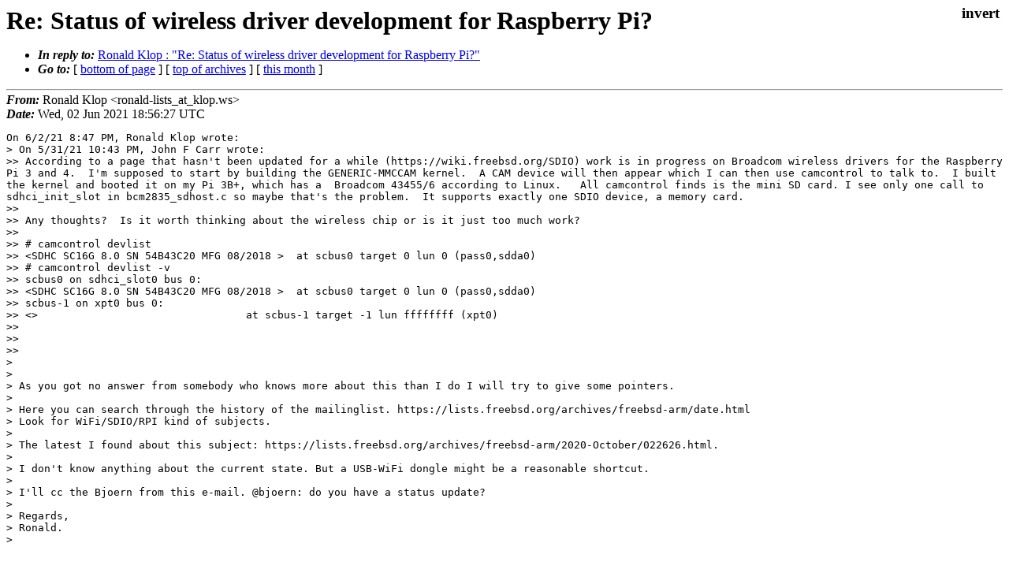

--- FILE ---
content_type: text/html
request_url: https://lists.freebsd.org/archives/freebsd-arm/2021-June/000092.html
body_size: 1724
content:
<!DOCTYPE html>
<html>
  <head>
    <meta http-equiv="Content-Type" content="text/html; charset=utf-8" />
    <meta name="color-scheme" content="light dark" />
    <meta name="Author" content="Ronald Klop  &lt;ronald-lists_at_klop.ws&gt;" />
    <meta name="Subject" content="Re: Status of wireless driver development for Raspberry Pi?" />
    <link rel="stylesheet" type="text/css" href="/assets/ml.css"/>
    <title>Re: Status of wireless driver development for Raspberry Pi?</title>
  </head>
  <body id="body">
  <input type="checkbox" id="invert">
  <article id="main">
    <label class="invert_label" for="invert"></label>
    <header class="head">
    <h1>Re: Status of wireless driver development for Raspberry Pi?</h1>
    <ul>
    
    
    <li><strong><i>In reply to: </i></strong><a href="../2021-June/000091.html">Ronald Klop : "Re: Status of wireless driver development for Raspberry Pi?"</a></li>
    
    <li><strong><i>Go to: </i></strong> [ <a href="#footer">bottom of page</a> ] [ <a href="../index.html">top of archives</a> ] [ <a href="index.html">this month</a> ] </li>
    </ul>
    </header>
    <strong><i>From:</i></strong> Ronald Klop  &lt;ronald-lists_at_klop.ws&gt;</string><br>
    <strong><i>Date:</i></strong> Wed, 02 Jun 2021 18:56:27 UTC </strong><br>
    <pre class="main">On 6/2/21 8:47 PM, Ronald Klop wrote:
&gt; On 5/31/21 10:43 PM, John F Carr wrote:
&gt;&gt; According to a page that hasn&#39;t been updated for a while (https://wiki.freebsd.org/SDIO) work is in progress on Broadcom wireless drivers for the Raspberry Pi 3 and 4.  I&#39;m supposed to start by building the GENERIC-MMCCAM kernel.  A CAM device will then appear which I can then use camcontrol to talk to.  I built the kernel and booted it on my Pi 3B+, which has a  Broadcom 43455/6 according to Linux.   All camcontrol finds is the mini SD card. I see only one call to sdhci_init_slot in bcm2835_sdhost.c so maybe that&#39;s the problem.  It supports exactly one SDIO device, a memory card.
&gt;&gt;
&gt;&gt; Any thoughts?  Is it worth thinking about the wireless chip or is it just too much work?
&gt;&gt;
&gt;&gt; # camcontrol devlist
&gt;&gt; &lt;SDHC SC16G 8.0 SN 54B43C20 MFG 08/2018 &gt;  at scbus0 target 0 lun 0 (pass0,sdda0)
&gt;&gt; # camcontrol devlist -v
&gt;&gt; scbus0 on sdhci_slot0 bus 0:
&gt;&gt; &lt;SDHC SC16G 8.0 SN 54B43C20 MFG 08/2018 &gt;  at scbus0 target 0 lun 0 (pass0,sdda0)
&gt;&gt; scbus-1 on xpt0 bus 0:
&gt;&gt; &lt;&gt;                                 at scbus-1 target -1 lun ffffffff (xpt0)
&gt;&gt;
&gt;&gt;
&gt;&gt;
&gt; 
&gt; 
&gt; As you got no answer from somebody who knows more about this than I do I will try to give some pointers.
&gt; 
&gt; Here you can search through the history of the mailinglist. https://lists.freebsd.org/archives/freebsd-arm/date.html
&gt; Look for WiFi/SDIO/RPI kind of subjects.
&gt; 
&gt; The latest I found about this subject: https://lists.freebsd.org/archives/freebsd-arm/2020-October/022626.html.
&gt; 
&gt; I don&#39;t know anything about the current state. But a USB-WiFi dongle might be a reasonable shortcut.
&gt; 
&gt; I&#39;ll cc the Bjoern from this e-mail. @bjoern: do you have a status update?
&gt; 
&gt; Regards,
&gt; Ronald.
&gt; 


Oh, here is another update:
https://lists.freebsd.org/archives/freebsd-arm/2020-February/021340.html which points to https://lists.freebsd.org/pipermail/freebsd-wireless/2020-February/008985.html

So, somebody on the freebsd-wireless might know about it also,

IMHO It would be nice if the work-in-progress of this driver was shared in a known place so more people could help.

Regards,
Ronald.

</pre>
    <footer id="footer" class="foot">
    <ul>
    
    
    <li><strong><i>In reply to: </i></strong><a href="../2021-June/000091.html">Ronald Klop : "Re: Status of wireless driver development for Raspberry Pi?"</a></li>
    
    <li><strong><i>Go to: </i></strong> [ <a href="#">top of page</a> ] [ <a href="../index.html">top of archives</a> ] [ <a href="index.html">this month</a> ]</li>
    </ul>
    
    <a class="secondary" href="000092.txt" >Original text of this message</a><br><br>
    
    </footer>
    </article>
 </body>
</html>
